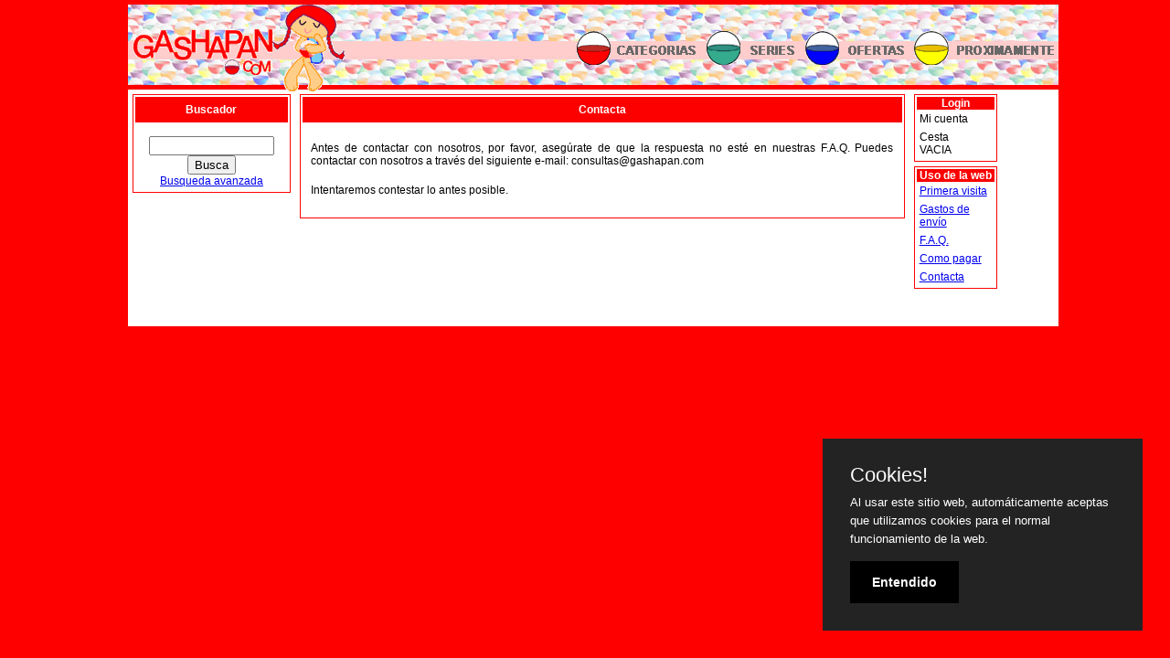

--- FILE ---
content_type: text/html; charset=UTF-8
request_url: https://gashapan.com/index.php?modo=ayuda&tema=contacta
body_size: 1417
content:

<!DOCTYPE HTML PUBLIC "-//W3C//DTD HTML 4.01 Transitional//EN"
"http://www.w3.org/TR/html4/loose.dtd">
<html>
<head>
<meta http-equiv="Content-Type" content="text/html; charset=utf-8">
<title>Gashapan.com - Tu amigo en Japón</title>
<link rel="icon" type="image/png" href="/gashapan.png" />
<link rel="stylesheet" type="text/css" href="style/tipos.css" />
<!-- PureCookie -->
<link rel="stylesheet" type="text/css" href="style/purecookie.css" async />
<script type="text/javascript" src="js/purecookie.js" async></script>
<!--            -->
<script language="Javascript1.1" type="text/javascript">
<!--
function abreVentana(url){
  var ventana = window.open(url,'','resizable=1,scrollbars=1,toolbar=0,status=0,menubar=0');
  ventana.focus();
  return false;
}
//-->
</script>
</head>
<body>
<div id="pagina">
<div id="cabecera">

    <table width="100%" height="100" border="0" cellpadding="0" cellspacing="0">
      <tr>
        <td width="228px" valign="top"><div align="left" style="padding-top: -10;">
          <div align="left"><a href="/index.php?modo=inicio"><img src="https://imagenes.gashapan.com/webimg/ninia.gif" border=0></a></div>
        </div></td>
        <td>&nbsp;</td>
        <td width="50px" valign="top" class="pad15"><a href="/index.php?modo=categoria"><img src="https://imagenes.gashapan.com/webimg/menucatoffb.gif" border=0></a></td>
        <td width="96px" valign="top" class="pad45"><a href="/index.php?modo=categoria"><img src="https://imagenes.gashapan.com/webimg/menucatofft.gif" border=0></a></td>
        <td width="50px" valign="top" class="pad15"><a href="/index.php?modo=serie"><img src="https://imagenes.gashapan.com/webimg/menuseroffb.gif" border=0></a></td>
        <td width="56px" valign="top" class="pad45"><a href="/index.php?modo=serie"><img src="https://imagenes.gashapan.com/webimg/menuserofft.gif" border=0></a></td>
        <td width="50px" valign="top" class="pad15"><a href="/index.php?modo=oferta"><img src="https://imagenes.gashapan.com/webimg/menuofeoffb.gif" border=0></a></td>
        <td width="71px" valign="top" class="pad45"><a href="/index.php?modo=oferta"><img src="https://imagenes.gashapan.com/webimg/menuofeofft.gif" border=0></a></td>
        <td width="50px" valign="top" class="pad15"><a href="/index.php?modo=proximamente"><img src="https://imagenes.gashapan.com/webimg/menuprooffb.gif" border=0></a></td>
        <td width="113px" valign="top" class="pad45"><a href="/index.php?modo=proximamente"><img src="https://imagenes.gashapan.com/webimg/menuproofft.gif" border=0></a></td>
      </tr>
    </table>

</div>
<div id="cuerpo">
  <div id="izquierda" align="left">
  	<div class="border">
      <div align="center" class="cabecera">Buscador</div>
    <div align="center" class="tipografia"><p></p>
      	<form method="get" action="/index.php" name="buscador">
      		<input type="hidden" name="modo" value="busqueda" />
     		<input type="text" name="patron" value="" size="15" />
       		<input type="submit" value="Busca">
      	</form>
        <a href="/index.php?modo=buscador">Busqueda avanzada</a>
      </div>
    </div>


  </div>

  <div id="centro" align="center">
  <div class="border">
      <div align="center" class="cabecera">Contacta</div>
      <div  class="tipografia">
        <table width="100%" height="93" border="0">

          <tr>
            <td height="89"> <div align="justify">
              <p align="justify" ><span class="tipografia">Antes de contactar con nosotros, por favor, aseg&uacute;rate de que la respuesta no est&eacute; en nuestras F.A.Q. Puedes contactar con nosotros a trav&eacute;s del siguiente e-mail: consultas@gashapan.com</span></p>
			  <p align="justify" ><span class="tipografia">Intentaremos contestar lo antes posible.</span></p>
			  </div></td>

		 </table>
      </div>
    </div>

  </div>

  <div id="derecha" align="left">
    <div class="border">
      <div class="titulo">
        <div align="center">Login</div>
      </div>
	  <div class="tipografia">Mi cuenta</div>
      <div class="tipografia">Cesta<BR>VACIA</div>
    </div>

    <div class="border">
      <div class="titulo">
        <div align="center">Uso de la web</div>
      </div>
	  <div class="tipografia"><a href="/index.php?modo=ayuda&tema=primeravisita">Primera visita</a></div>
	  <div class="tipografia"><a href="/index.php?modo=ayuda&tema=gastosenvio">Gastos de envío</a></div>
      <div class="tipografia"><a href="/index.php?modo=ayuda&tema=faq">F.A.Q.</a></div>
      <div class="tipografia"><a href="/index.php?modo=ayuda&tema=comopagar">Como pagar</a></div>
	  <div class="tipografia"><a href="/index.php?modo=ayuda&tema=contacta">Contacta</a></div>
    </div>

  </div>

  <div id="piedep">&nbsp;</div>
&nbsp;</div>
</div>
</body>
</html>



--- FILE ---
content_type: text/css
request_url: https://gashapan.com/style/tipos.css
body_size: 619
content:
body {
	background-color: #fe0000;
	margin-left: 0px;
	margin-top: 0px;
}

.border {
	border: thin solid #FE0000;
	background-color: #FFFFFF;
	layer-background-color: #FFFFFF;
	margin:5px;
	padding:2px;
	display: block;
}

.tiporojo {
	font-family: Verdana, Arial, Helvetica, sans-serif;
	font-size: 12px;
	font-style: normal;
	font-weight: bold;
	line-height: normal;
	color: #FF0000;
	padding:3px;
	display: block;
}
.tiponegrita {
	font-family: Verdana, Arial, Helvetica, sans-serif;
	font-size: 12px;
	font-style: normal;
	line-height: normal;
	font-weight: bold;
	color: #000000;
	padding:3px;
	display: block;
}
.tipografia {
	font-family: Verdana, Arial, Helvetica, sans-serif;
	font-size: 12px;
	font-style: normal;
	color: #000000;
	padding:3px;
	display: block;
}
.separador {
  width:80%;
  height:1px;
  background-color: #fc0000;
  layer-background-color: #fc0000;
  border: 1px none #000000;
	padding:0px;
	display: block;
}
.cabecera {
	font-family: Verdana, Arial, Helvetica, sans-serif;
	font-size: 12px;
	font-style: normal;
	font-weight: bold;
	color: #FFFFFF;
	background-color: #fc0000;
	layer-background-color: #fc0000;
	padding-top:7px;
	padding-bottom:7px;
	display: block;
}
.titulo {
	font-family: Verdana, Arial, Helvetica, sans-serif;
	font-size: 12px;
	font-style: normal;
	font-weight: bold;
	color: #FFFFFF;
	background-color: #fc0000;
	layer-background-color: #fc0000;
	display: block;
}

.pad15 {
	padding-top:15px;
}

.pad45 {
	padding-top:45px;
}

#pagina {
  min-width:714px;
  margin-left:11%;
  width:80%;
	background-color: #fe0000;
  layer-background-color: #fe0000;
}

#cabecera {
  margin-top:5px;
  margin-bottom:5px;
  width:100%;
  height:88px;
  z-index:1;
  background: url(https://imagenes.gashapan.com/webimg/fondo_menu.jpg);
  background-color: #FFFFFF;
  layer-background-color: #FFFFFF;
  border: 1px none #000000;
}

#cuerpo {
  margin-top:5px;
  margin-bottom:5px;
  width:100%;
  height: auto;
  z-index:2;
  background-color: #FFFFFF;
  layer-background-color: #FFFFFF;
  border: 1px none #000000;
}

#izquierda {
  float: left;
  margin:0; padding:0;
  width: 18%; 
	background-color: #FFFFFF;
	layer-background-color: #FFFFFF;
}

#derecha {
  float: left;
  margin:0; padding:0;
  width: 10%;
	background-color: #FFFFFF;
	layer-background-color: #FFFFFF;
}

#centro {
  float: left;
  width: 66%;
	background-color: #FFFFFF;
	layer-background-color: #FFFFFF;
}

#piedep {
  background-color: #FFFFFF;
  layer-background-color: #FFFFFF;
  clear:both;
  border:none;
  margin:0;
  padding:0;
}

--- FILE ---
content_type: application/javascript
request_url: https://gashapan.com/js/purecookie.js
body_size: 917
content:
// --- Config --- //
var purecookieTitle = "Cookies!"; // Title
var purecookieDesc = "Al usar este sitio web, automáticamente aceptas que utilizamos cookies para el normal funcionamiento de la web."; // Description
var purecookieLink = ''; // Cookiepolicy link
var purecookieButton = "Entendido"; // Button text
// ---        --- //

function pureFadeIn(elem, display){
	var el = document.getElementById(elem);
	el.style.opacity = 0;
	el.style.display = display || "block";

	(function fade() {
		var val = parseFloat(el.style.opacity);
		if (!((val += .02) > 1)) {
			el.style.opacity = val;
			requestAnimationFrame(fade);
		}
	})();
};

function pureFadeOut(elem){
	var el = document.getElementById(elem);
	el.style.opacity = 1;

	(function fade() {
		if ((el.style.opacity -= .02) < 0) {
			el.style.display = "none";
		} else {
			requestAnimationFrame(fade);
		}
	})();
};

function setCookie(name,value,days) {
	var expires = "";
	if (days) {
		var date = new Date();
		date.setTime(date.getTime() + (days*24*60*60*1000));
		expires = "; expires=" + date.toUTCString();
	}
	document.cookie = name + "=" + (value || "")  + expires + "; path=/";
}

function getCookie(name) {
	var nameEQ = name + "=";
	var ca = document.cookie.split(';');
	for(var i=0;i < ca.length;i++) {
		var c = ca[i];
		while (c.charAt(0)==' ') c = c.substring(1,c.length);
		if (c.indexOf(nameEQ) == 0) return c.substring(nameEQ.length,c.length);
	}
	return null;
}

function eraseCookie(name) {   
	document.cookie = name+'=; Max-Age=-99999999;';  
}

function cookieConsent() {
	if (!getCookie('purecookieDismiss')) {
		document.body.innerHTML += '<div class="cookieConsentContainer" id="cookieConsentContainer"><div class="cookieTitle"><a>' + purecookieTitle + '</a></div><div class="cookieDesc"><p>' + purecookieDesc + ' ' + purecookieLink + '</p></div><div class="cookieButton"><a onClick="purecookieDismiss();">' + purecookieButton + '</a></div></div>';
		pureFadeIn("cookieConsentContainer");
	}
}

function purecookieDismiss() {
	setCookie('purecookieDismiss','1',7);
	pureFadeOut("cookieConsentContainer");
}

window.onload = function() { cookieConsent(); };